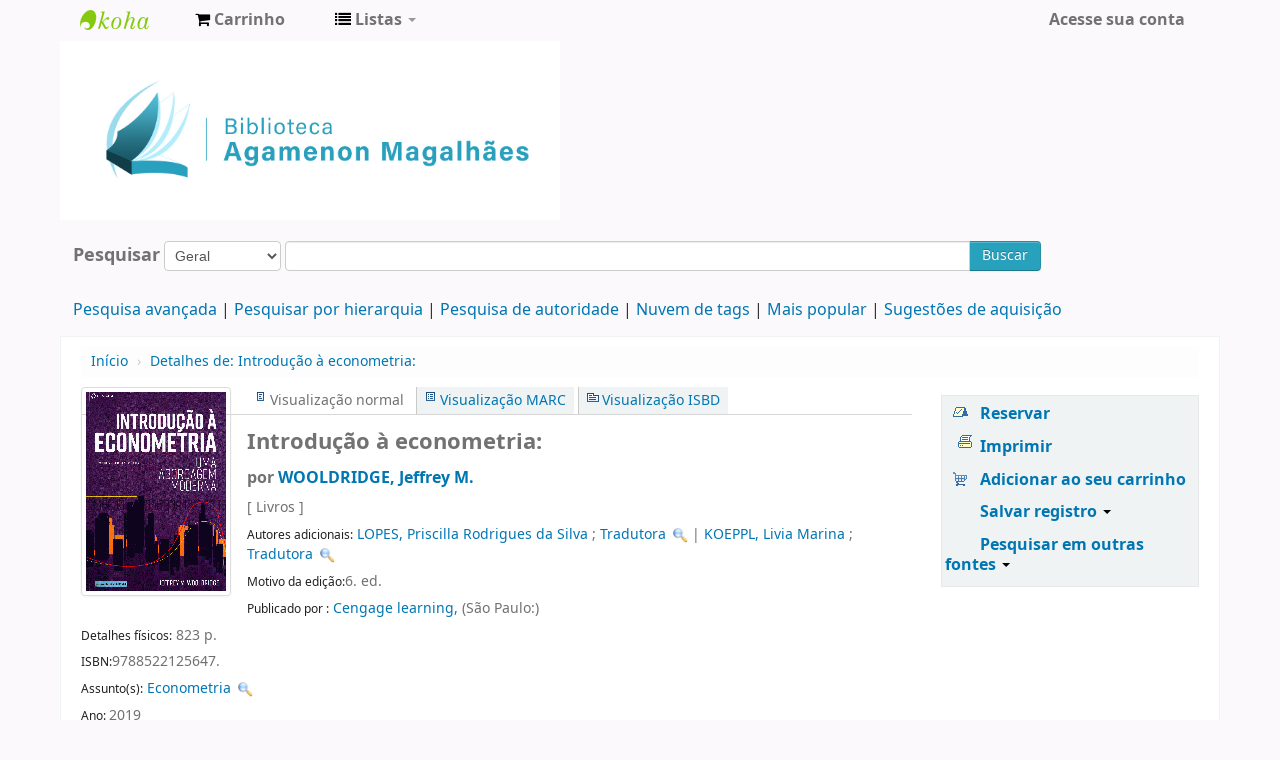

--- FILE ---
content_type: text/html; charset=UTF-8
request_url: https://biblioteca.cade.gov.br/cgi-bin/koha/opac-detail.pl?biblionumber=3309
body_size: 16527
content:











 







<!DOCTYPE html>
<!-- TEMPLATE FILE: opac-detail.tt -->




<html lang="pt-BR" class="no-js">
<head>

<title>Biblioteca Agamenon Magalhães Catálogo &rsaquo; Detalhes para: Introdução à econometria:</title>


<meta http-equiv="Content-Type" content="text/html; charset=utf-8" />
<meta name="generator" content="Koha 19.0504000" /> <!-- leave this for stats -->
<meta name="viewport" content="width=device-width, initial-scale=1" />
<link rel="shortcut icon" href="https://biblioteca.cade.gov.br/opac-tmpl/bootstrap/images/cade.jpg" type="image/x-icon" />

 <link rel="stylesheet" href="/opac-tmpl/bootstrap/lib/bootstrap/css/bootstrap.min_19.0504000.css" type="text/css">
 <link rel="stylesheet" href="/opac-tmpl/bootstrap/lib/jquery/jquery-ui_19.0504000.css" type="text/css">


 


 <link href="/opac-tmpl/bootstrap/css/opac_19.0504000.css" type="text/css" rel="stylesheet">



<link media="print" href="/opac-tmpl/bootstrap/css/print_19.0504000.css" type="text/css" rel="stylesheet">

 <style>.main {
}
.mastheadsearch {
    background: #f5f5f53b;
    margin: .5em 0;
    padding: .8em;
 border-radius: 7px;
}
.breadcrumb {
    background-color: #f5f5f53b;
}

<div id="opacnav"><table width="220" style="background-color:#F2F2F2"><!--Definir a altura da tabela sem que o conteúdo mude de posição-->
<tr>
<td><div style="">
	<br>
            <div>
<a href="http://biblioteca.enap.gov.br/" target="_blank" class="btn" type="button" style="width: 80%; color: #206785; font-size: 12px; font-weight: bold; font-style: normal;">Portal da Biblioteca</a>
         <br><br><br><br>
<a href="https://biblioteca.enap.gov.br/index.php/pagina-inicial/periodicos/" target="_blank" class="btn" type="button" style="width: 80%; color: #206785; font-size: 12px; font-weight: bold; font-style: normal;">Livros e Periódicos Eletrônicos</a>     
         <br><br><br><br>
<a href="http://biblioteca.enap.gov.br/index.php/fale-conosco/" target="_blank" class="btn" type="button" style="width: 80%; color: #206785; font-size: 12px; font-weight: bold; font-style: normal;">Fale conosco </a>
         <br><br><br><br>
	</div>	
.fonts-loaded body {
    font-family: acumin variable concept;
}
body{
font-family: acumin variable concept;
}
element.style {
    position: absolute;
    width: 100%;
    height: 100%;
    display: block;
 background-color: #f5f5f53b;
}
.carrouselFrame {
    background: #f5f5f53b;
    border-radius: 8px;
    margin: 1em 0;
    overflow: hidden;
    padding: 1em 0;
    position: relative;
}
.btn-primary .btn-primary:active, .btn-primary:focus, .btn-primary:hover, .btn-primary:visited {
    background-color: #28a1bc;
    background-image: linear-gradient(180deg,#0088cc,#0088cc);
    background-position: 0;
}
.btn-primary, .btn-primary:active, .btn-primary:focus, .btn-primary:hover, .btn-primary:visited {
    background-color: #28a1bc;
    background-image: linear-gradient(180deg,#28a1bc,#28a1bc);
    background-position: 0;
}</style>



 <link rel="unapi-server" type="application/xml" title="unAPI" href="https://biblioteca.cade.gov.br/cgi-bin/koha/unapi" />


<!-- Respond.js brings responsive layout behavior to IE < v.9 -->
<!--[if lt IE 9]>
 <script src="/opac-tmpl/bootstrap/lib/respond.min.js"></script>
<![endif]-->
<script>
    function _(s) { return s } // dummy function for gettext
</script>
<script src="/opac-tmpl/bootstrap/lib/modernizr.min_19.0504000.js"></script>
<link rel="stylesheet" href="/opac-tmpl/bootstrap/lib/font-awesome/css/font-awesome.min_19.0504000.css" type="text/css">






 <link href="/opac-tmpl/lib/emoji-picker/css/emoji_19.0504000.css" type="text/css" rel="stylesheet">
</head>




 


 




 

<body ID="opac-detail" class="branch-default scrollto" >






<div id="wrap">
 <div id="header-region" class="noprint">
 <div class="navbar navbar-inverse navbar-static-top">
 <div class="navbar-inner">
 <div class="container-fluid">
 <h1 id="logo">
 <a class="brand" href="/cgi-bin/koha/opac-main.pl">
  Biblioteca Agamenon Magalhães  </a>
 </h1>
 
 <div id="cartDetails" class="cart-message">Seu cesto está vazio.</div>
 
 <ul class="nav">
 
 <li>
 <a href="#" id="cartmenulink" role="button" title="Selecione itens em que você tem interesse">
 <i id="carticon" class="fa fa-shopping-cart fa-icon-white"></i> <span class="cartlabel">Carrinho</span> <span id="basketcount"></span>
 </a>
 </li>
 
 
 <li class="divider-vertical"></li>
 
 
 <li class="dropdown">
 <a class="dropdown-toggle" data-toggle="dropdown" href="#" id="listsmenu" role="button" title="Exibir listas"><i class="fa fa-list fa-icon-white"></i> <span class="listslabel">Listas</span> <b class="caret"></b></a>
 <ul aria-labelledby="listsmenu" role="menu" class="dropdown-menu">
 
 <li role="presentation"><a href="/cgi-bin/koha/opac-shelves.pl?op=list&amp;category=2" tabindex="-1" role="menuitem"><strong>Listas públicas</strong></a></li>
 
 
 <li role="presentation"><a href="/cgi-bin/koha/opac-shelves.pl?op=view&amp;shelfnumber=1&amp;sortfield=title" tabindex="-1" role="menuitem">Novas aquisições</a></li>
 
 
 
 <li role="presentation"><a href="/cgi-bin/koha/opac-shelves.pl?op=view&amp;shelfnumber=9&amp;sortfield=title" tabindex="-1" role="menuitem">Informática</a></li>
 
 
 
 <li role="presentation"><a href="/cgi-bin/koha/opac-shelves.pl?op=view&amp;shelfnumber=8&amp;sortfield=title" tabindex="-1" role="menuitem">Economia</a></li>
 
 
 
 <li role="presentation"><a href="/cgi-bin/koha/opac-shelves.pl?op=view&amp;shelfnumber=7&amp;sortfield=title" tabindex="-1" role="menuitem">Antitruste e Concorrência</a></li>
 
 
 
 
 <li role="presentation"><a href="/cgi-bin/koha/opac-shelves.pl?op=list&amp;category=2" tabindex="-1" role="menuitem" class="listmenulink">Visualizar Tudo</a></li>
 
 
 <li class="divider" role="presentation"></li>
 
 <li role="presentation"><a href="/cgi-bin/koha/opac-shelves.pl?op=list&amp;category=1" tabindex="-1" role="menuitem"><strong>Suas Listas</strong></a></li>
 
 
 <li role="presentation"><a href="/cgi-bin/koha/opac-user.pl" tabindex="-1" class="menu-inactive loginModal-trigger" role="menuitem">Faça o login para criar suas próprias listas</a></li>
 
 
 
 </ul> <!-- / .dropdown-menu -->
 </li> <!-- / .dropdown -->
 
 </ul> <!-- / .nav -->
 <div id="listsDetails"></div>
 
 <a id="user-menu-trigger" class="pull-right" href="#"><i class="fa fa-user fa-icon-white"></i> <span class="caret"></span></a>
 <div id="members">
 <ul class="nav pull-right">

 



 
 
 
 <li><a href="/cgi-bin/koha/opac-user.pl" class="login-link loginModal-trigger" role="button" data-toggle="modal">Acesse sua conta</a></li>
 
 
 
 
 
 
 
 
 </ul>
 </div> <!-- /members -->
 
 </div> <!-- /container-fluid -->
 </div> <!-- /navbar-inner -->
 </div> <!-- /navbar -->

 
 <div class="container-fluid">
 <div class="row-fluid">
 <div id="opacheader">
 <div class="bd-containereffect-3"> 
    <div class=" bd-boxcontrol-2596"> 
      <div class="bd-container-inner"> 
        <div class="bd-container-inner-wrapper">

<a class="bd-iconlink-1624 " href="" target="_parent"><span class=" bd-icon-1224"></span></a>

    
<html>
<body>
<img src="/opac-tmpl/bootstrap/images/logo_biblioteca.jpg" width="500" height="5" />

</body>
</html>



           
          <div class=" bd-boxcontrol-3" style="width: auto !important; padding-right: 10px;">
            <div class="bd-container-inner">
              <div class="bd-container-inner-wrapper">
       
                
                


              </div>
            </div>
          </div>
        </div>
      </div>
    </div>
  </div>


 </div>
 </div>
 </div>
 
 </div> <!-- / header-region -->

 <div class="container-fluid">
 <div class="row-fluid">
 <div id="opac-main-search">
 <div class="span12">
 
 
 
 <div class="mastheadsearch">
 
 
 <form name="searchform" method="get" action="/cgi-bin/koha/opac-search.pl" id="searchform" class="form-inline">
 <label for="masthead_search"> Pesquisar    </label>

 <select name="idx" id="masthead_search">
 
 <option value="">Geral</option>
 
 
 <option value="ti">Título</option>
 
 
 <option value="au">Autor</option>
 
 
 <option value="su">Assunto</option>
 
 
 <option value="nb">ISBN</option>
 
 
 <option value="ns">ISSN</option>
 
 
 <option value="se">Séries</option>
 
 
 
 <option value="callnum">Classificação</option>
 
 
 </select>

 
 <div class="input-append nolibrarypulldown">
 
 
 <input class="transl1" id="translControl1" name="q" title="Digite os termos de pesquisa" type="text" /><span id="translControl"></span>
 

 
 <button type="submit" id="searchsubmit" class="btn btn-primary">Buscar</button>
 </div>
 

 
 
 
 
 

 </form>
 
 </div> <!-- / .mastheadsearch -->
 

 <div class="row-fluid">
 <div id="moresearches">
 <ul>
 <li><a href="/cgi-bin/koha/opac-search.pl">Pesquisa avançada</a></li>
 
 <li><a href="/cgi-bin/koha/opac-browser.pl">Pesquisar por hierarquia</a></li>
 <li><a href="/cgi-bin/koha/opac-authorities-home.pl">Pesquisa de autoridade</a></li>
 
 <li><a href="/cgi-bin/koha/opac-tags.pl">Nuvem de tags</a></li>
 
 <li><a href="/cgi-bin/koha/opac-topissues.pl">Mais popular</a></li>
 
 
 <li><a href="/cgi-bin/koha/opac-suggestions.pl">Sugestões de aquisição</a></li>
 
 
 
 </ul>
 </div> <!-- /#moresearches -->
 </div> <!-- /.row-fluid -->

 
 </div> <!-- /.span10 -->
 </div> <!-- /.opac-main-search -->
 </div> <!-- / .row-fluid -->
 </div> <!-- /.container-fluid -->

 <!-- Login form hidden by default, used for modal window -->
 <div id="loginModal" class="modal hide" tabindex="-1" role="dialog" aria-labelledby="modalLoginLabel" aria-hidden="true">
 <div class="modal-header">
 <button type="button" class="closebtn" data-dismiss="modal" aria-hidden="true">×</button>
 <h3 id="modalLoginLabel">Acesse sua conta</h3>
 </div>
 <form action="/cgi-bin/koha/opac-user.pl" method="post" name="auth" id="modalAuth">
 <input type="hidden" name="has-search-query" id="has-search-query" value="" />
 <div class="modal-body">
 
 <input type="hidden" name="koha_login_context" value="opac" />
 <fieldset class="brief">
 <label for="muserid">Login:</label><input type="text" id="muserid" name="userid" />
 <label for="mpassword">Senha:</label><input type="password" id="mpassword" name="password" />
 
 <div id="nologininstructions-modal" class="nologininstructions">
 Para realizar reservas, informe login e senha.
 </div>
 
 
 <div id="forgotpassword-modal" class="forgotpassword">
 <a href="/cgi-bin/koha/opac-password-recovery.pl">Esqueceu sua senha?</a>
 </div>
 
 
 </fieldset>
 </div>
 <div class="modal-footer">
 <input class="btn btn-primary" type="submit" value="Login" />
 </div>
 </form> <!-- /#auth -->
 </div> <!-- /#modalAuth -->


<div class="main">
 <ul class="breadcrumb">
 <li><a href="/cgi-bin/koha/opac-main.pl">Início</a> <span class="divider">&rsaquo;</span></li>
 <li><a href="#"><span>Detalhes de: </span>Introdução à econometria:</a></li>
 </ul>

 <div class="container-fluid">
 <div class="row-fluid">
 <div class="span9">
 <div id="catalogue_detail_biblio" class="maincontent">

 <div id="bookcover">
 
 <div title="3309" class="3309" id="local-thumbnail-preview"></div>
 

 

 

 

 
 
 
 
 
 </div><!-- / #bookcover -->

 <abbr class="unapi-id" title="koha:biblionumber:3309"><!-- unAPI --></abbr>
 
 <span class="Z3988" title="ctx_ver=Z39.88-2004&amp;amp;rft_val_fmt=info%3Aofi%2Ffmt%3Akev%3Amtx%3Abook&amp;amp;rft.genre=book&amp;amp;rft.btitle=Introdu%C3%A7%C3%A3o%20%C3%A0%20econometria%3Auma%20abordagem%20moderna%2F&amp;amp;rft.isbn=9788522125647&amp;amp;rft.au=WOOLDRIDGE%2C%20Jeffrey%20M.&amp;amp;rft.au=LOPES%2C%20Priscilla%20Rodrigues%20da%20Silva&amp;amp;rft.pub=Cengage%20learning%2C&amp;amp;rft.date=2019."></span>
 

 <div id="views">
 <span class="view current-view"><span id="Normalview">Visualização normal</span></span>
 <span class="view"><a id="MARCview" href="/cgi-bin/koha/opac-MARCdetail.pl?biblionumber=3309">Visualização MARC</a></span>
 <span class="view"><a id="ISBDview" href="/cgi-bin/koha/opac-ISBDdetail.pl?biblionumber=3309">Visualização ISBD</a></span>
 </div>
 
 <h1 class="title">Introdução à econometria:</h1>
 <h5 class="author">por <a href="/cgi-bin/koha/opac-search.pl?q=au:WOOLDRIDGE,%20Jeffrey%20M.">WOOLDRIDGE, Jeffrey M.</a></h5>

 <span class="results_summary">
 [
 
 Livros
 
 ] 
 
 </span>

 
 <div class="results_summary">
 <span class="label">Autores adicionais:</span>
 

 
 
 
 
 
 <a title="‡a LOPES, Priscilla Rodrigues da Silva"
                                            class="showauthors" href="/cgi-bin/koha/opac-search.pl?q=an:2189">LOPES, Priscilla Rodrigues da Silva</a>
 
 
 ;
 
 <a title="‡e Tradutora"
                                            class="showauthors" href="/cgi-bin/koha/opac-search.pl?q=an:2189">Tradutora</a>
 
 
 
 <a class='authlink' href="/cgi-bin/koha/opac-authoritiesdetail.pl?authid=2189"><img style="vertical-align:middle" height="15" width="15" src="/opac-tmpl/bootstrap/images/filefind.png"></a>
 
 
 |
 
 
 
 
 
 <a title="‡a KOEPPL, Livia Marina"
                                            class="showauthors" href="/cgi-bin/koha/opac-search.pl?q=an:2190">KOEPPL, Livia Marina</a>
 
 
 ;
 
 <a title="‡e Tradutora"
                                            class="showauthors" href="/cgi-bin/koha/opac-search.pl?q=an:2190">Tradutora</a>
 
 
 
 <a class='authlink' href="/cgi-bin/koha/opac-authoritiesdetail.pl?authid=2190"><img style="vertical-align:middle" height="15" width="15" src="/opac-tmpl/bootstrap/images/filefind.png"></a>
 
 
 
 
 </div>
 

 

 
 <span class="results_summary edition"><span class="label">Motivo da edição:</span>6. ed.</span>
 
 
 <span class="results_summary publisher"><span class="label">Publicado por :</span>
 <a href="/cgi-bin/koha/opac-search.pl?q=pb:Cengage%20learning, ">
 Cengage learning,
 </a> (São Paulo:) 
 </span>
 

 
 <span class="results_summary physical"><span class="label">Detalhes físicos:</span> 823 p.  </span>
 

 
 <span class="results_summary isbn"><span class="label">ISBN:</span>9788522125647.</span>
 

 

 

 

 
 <div class="results_summary subject">
 <span class="label">Assunto(s):</span>

 

 
 
 
 
 
 <a title="$a Econometria" href="/cgi-bin/koha/opac-search.pl?q=an:2195">Econometria</a>
 
 
 
 <a class="authlink" href="/cgi-bin/koha/opac-authoritiesdetail.pl?authid=2195"><img style="vertical-align:middle" height="15" width="15" src="/opac-tmpl/bootstrap/images/filefind.png" /></a>
 
 
 
 </div>
 

 
 <span class="results_summary year"><span class="label">Ano: </span>2019</span>
 

 
 
 <span class="results_summary itemtype"><span class="label">Tipo de Material: </span>
 
 Livros
 
 </span>
 

 
 

 <!-- This puts the LTFL reviews in, and if TabbedView is not set, puts the remaining content above the Tabs instead of in them -->
 

 <!--This grabs all of the lists a bib record appears in -->
 

 
 <div class="results_summary tags">
 
 <span class="label">Tags desta biblioteca:</span> <span class="notags">Sem tags desta biblioteca para este título.</span>
 
 
 
 <span id="login4tags">
 
 <a class="loginModal-trigger" data-toggle="modal" role="button" href="/cgi-bin/koha/opac-user.pl">Faça o login para adicionar tags.</a>
 
 </span>
 
 
 </div>
 

 

 

 

 

 

 </div> <!-- / #catalogue_detail_biblio -->

 <div id="bibliodescriptions" class="toptabs">
 <ul>
 
 <li id="tab_holdings" class="ui-tabs-active">
 
 
 <a href="#holdings"><span>Exemplares</span>  ( 2 )</a>
 </li>
 
 
 <li id="tab_descriptions"> <a href="#descriptions">Notas de título</a></li>
 
 
 

 

 

 
 <li id="tab_comments"><a href="#comments">Comentários ( 0 ) </a></li>
 

 

 

 

 
 <li id="tab_images"><a href="#images">Imagens</a></li>
 

 

 
 </ul>

 


 <div id="holdings">
 
 
 <table class="table table-bordered table-striped" id="holdingst">
 <thead>
 <tr>
 
 
 <th id="item_current_location" data-colname="item_current_location" class="item_location">Localização atual</th>
 
 
 
 <th id="item_callnumber" data-colname="item_callnumber" class="call_no">Classificação</th>
 
 
 
 <th id="item_copy" data-colname="item_copy" class="copynumber">Exemplar</th>
 <th id="item_status" data-colname="item_status" class="status">Situação</th>
 
 <th id="item_notes" data-colname="item_notes" class="notes">Notas</th>
 <th id="item_datedue" data-colname="item_datedue" class="date_due">Previsão de devolução</th>
 <th id="item_barcode" data-colname="item_barcode" class="barcode">Código de barras</th>
 
 <th id="item_holds" data-colname="item_holds">Reservas do item</th>
 
 
 </tr>
 </thead>
 <tbody>
 
 
 <tr vocab="http://schema.org/" typeof="Offer">
 
 
 
 <td class="location" property="seller">
 <link property="itemOffered" href="#record" />
 <link property="businessFunction" href="http://purl.org/goodrelations/v1#LeaseOut">
 <span class="" title="">
 
 <span>Biblioteca Agamenon Magalhães</span>
 
 </span>
 <div class="branch-info-tooltip"></div>

 
 <span class="shelvingloc"></span>
 

 </td>
 

 

 

 

 <td class="call_no" property="sku">
 
 330.015195 W913i
 
 
 (<a href="/cgi-bin/koha/opac-detail.pl?biblionumber=3309&amp;shelfbrowse_itemnumber=2303#holdings">Percorrer estante</a>)
 
 
 
 </td>
 
 
 <td class="copynumber">1</td>
 <td class="status">
 <link property="availability" href="http://schema.org/InStock" />








 
 



















 
 <span class="item-status available">Disponível </span>

</td>
 <td class="notes" property="description"> </td>
 <td class="date_due"><span title=""></span></td>
 <td class="barcode" property="serialNumber">2021-0203</td>
 
 <td class="holds_count">
   
 
 </td>
 
 
 </tr>
 
 
 <tr vocab="http://schema.org/" typeof="Offer">
 
 
 
 <td class="location" property="seller">
 <link property="itemOffered" href="#record" />
 <link property="businessFunction" href="http://purl.org/goodrelations/v1#LeaseOut">
 <span class="" title="">
 
 <span>Biblioteca Agamenon Magalhães</span>
 
 </span>
 <div class="branch-info-tooltip"></div>

 
 <span class="shelvingloc"></span>
 

 </td>
 

 

 

 

 <td class="call_no" property="sku">
 
 330.015195 W913i
 
 
 (<a href="/cgi-bin/koha/opac-detail.pl?biblionumber=3309&amp;shelfbrowse_itemnumber=2304#holdings">Percorrer estante</a>)
 
 
 
 </td>
 
 
 <td class="copynumber">2</td>
 <td class="status">
 <link property="availability" href="http://schema.org/InStock" />








 
 



















 
 <span class="item-status available">Disponível </span>

</td>
 <td class="notes" property="description"> </td>
 <td class="date_due"><span title=""></span></td>
 <td class="barcode" property="serialNumber">2021-0204</td>
 
 <td class="holds_count">
   
 
 </td>
 
 
 </tr>
 
 </tbody>
 </table>

 
 
 <div id="bib_holds">
 
 <span>Total de reservas: 0</span>
 
 
 </div>
 
 
 

 
 

 <br style="clear:both;" />
 </div> <!-- / #holdings -->

 

 
 <div id="descriptions">
 <div class="content_set">

 

 
 <div id="marcnotes">
 
 <p>
 
 Tradução de Introductory econometrics: a modern approach.
 
 </p>
 
 <p>
 
 CAPÍTULO 1 A natureza da econometria e dos dados econômicos <br />
<br />
1.1 O que é econometria	<br />
1.2 Passos na análise econômica empírica<br />
1.3 A estrutura dos dados econômicos <br />
1-3a Dados de corte transversal (cross-section) <br />
1-3b Dados de séries temporais <br />
1-3c Cortes transversais agrupados <br />
1-3d Dados em painel ou dados longitudinais <br />
1-3e Um comentário sobre estruturas de dados <br />
1.4 A causalidade e a noção de ceteris paribus na análise econométrica<br />
Resumo<br />
Termos-chave <br />
Problemas<br />
Exercícios em computador<br />
<br />
PARTE 1<br />
<br />
Análise de regressão com dados de corte	<br />
Transversal<br />
<br />
CAPÍTULO 2	Modelo de regressão simples<br />
<br />
2.1 Definição do modelo de regressão simples<br />
2.2 Derivação das estimativas de mínimos quadrados ordinários<br />
2-2a Uma nota sobre terminologia<br />
2.3 Características de MQO em determinada Amostram de dados<br />
2-3a Valores estimados e resíduos <br />
2-3b Propriedades algébricas das estatísticas de MQO<br />
2-3c Qualidade de ajuste <br />
2.4 Unidades de medida e forma funcional<br />
2-4a Os efeitos de mudanças das unidades de medida sobre as estatísticas de MQO <br />
2-4b Incorporação de não linearidades na regressão simples <br />
2-4c O significado da regressão linear.. <br />
2.5 Valores esperados e variâncias dos estimadores de MQO <br />
2-5a Inexistência de viés em MQO<br />
2-5b Variâncias dos estimadores de MQO <br />
2-5c Estimação da variância do erro<br />
2.6 Regressão através da origem e regressão em uma constante<br />
Resumo<br />
Termos-chave <br />
Problemas<br />
Exercícios em computador<br />
Apêndice2A<br />
<br />
CAPÍTULO 3 Análise de regressão múltipla: estimação<br />
<br />
3.1 Motivações para a regressão múltipla<br />
3-1a Modelo com duas variáveis independentes<br />
3-1b Modelo com k variáveis independentes<br />
3.2 Mecânica e interpretação dos mínimos quadrados ordinários<br />
3-2a Obtenção das estimativas de MQO<br />
3-2b Interpretação da equação de regressão de MQO <br />
3-2c Sobre o significado de manter outros fatores fixos na regressão múltipla <br />
3-2d Variação de mais de uma variável independente simultaneamente <br />
3-2e Valores ajustados e resíduos de MQO<br />
3-2f Interpretação de parcialidade da regressão múltipla <br />
3-2g Comparação das estimativas das regressões simples e múltipla <br />
3-2h Qualidade de ajuste<br />
3-2I Regressão através da origem<br />
3.3 O valor esperado dos estimadores de MQO	<br />
3-3a Inclusão de variáveis irrelevantes em um modelo de regressas<br />
3-3b Viés de variável omitida: o caso simples<br />
3-3c Viés de variável omitida: Casos mais gerais<br />
3.4 A variância dos estimadores de MQO<br />
3-4a Os componentes das variâncias de MQO: multicolinearidade <br />
3-4b Variâncias em modelos mal-especificados	<br />
3-4c Estimação de o2: os erros padrão ás estimadores de MQO <br />
3.5 Eficiência de MOO: o teorema de Gauss-Markoy<br />
3.6 Alguns comentários sobre a linguagem da análise de regressão múltipla <br />
Resumo<br />
Termos-chave <br />
Problemas<br />
Exercícios em computador<br />
Apêndice 3A <br />
<br />
CAPÍTULO 4 Análise de regressão múltipla: Inferência<br />
	<br />
4.1 Distribuições amostrais dos estimadores de MQO<br />
4.2 Testes de hipóteses sobre um único parâmetro populacional: o teste t<br />
4-2a Teste contra hipóteses alternativas Unilaterais<br />
4-2b Teste contra hipóteses alternativas bilaterais.<br />
4-2c Testes de outras hipóteses sobre Mj <br />
4-2d Cálculos dos p-valores dos restes <br />
4-2e Lembrete sobre a linguagem da teste de hipóteses clássico <br />
4-2f Significância econômica ou prática versus significância estatística <br />
4.3 Intervalos de confiança<br />
4.4 Testes de hipóteses sobre uma combinação linear dos parâmetros<br />
4-5 Testes de restrições lineares múltiplas: O teste F <br />
4-5a Teste de restrições de exclusão<br />
4-5b Relação entre as estatísticas F e 1 <br />
4-5c A forma R.quadrado da estatística F<br />
4-5d Cálculo dos p-valores para testes E<br />
4-5e A estatística F para a significância geral de uma regressão <br />
4-5f Teste de restrições lineares gerais<br />
4.6 Descrição dos resultados da regressão<br />
Resumo<br />
Termos-chave <br />
Problemas<br />
Exercícios em computador<br />
<br />
CAPÍTULO 5 Análise de regressão múltipla: MQO assimptótico <br />
<br />
51 Consistência<br />
5-1a A derivação da inconsistência tio método estirador MQO<br />
5.2 Normalidade assimptótica e inferência em Amostras grandes<br />
5-2a Outros testes de amostras grandes: estatística multiplicador de Lagrange <br />
5.3 Eficiência assimptótica de MOO<br />
Resumo<br />
Termos-chave <br />
Problema<br />
Exercícios em computador <br />
Apêndice 5A <br />
<br />
CAPÍTULO 6 Análise de regressão múltipla: problemas adicionais <br />
<br />
6.1 Efeitos da dimensão dos dados nas Estatísticas MQO <br />
6-1a Os coeficientes beta<br />
6.2 Um pouco mais sobre a forma funcional <br />
6-2a Um pouca mais sobre o uso de formas funcionais Iogarítmicas <br />
6-2b Modelos com funções quadrática<br />
6-2c Modelos com termos  de interação <br />
6-2d Calculando efeitos parciais médios<br />
6.3 Um pouco mais sobre a qualidade de ajuste e a seleção de regressores <br />
6-3a O R.quadrado ajustado <br />
6-3b O uso do R-quadrado ajustado para a escolha entre modelos não aninhados <br />
6-3c O controle de muitos fatores na análise de Regressão<br />
6-3d A adição de regressores para reduzir a Variância do erro <br />
6.4 Previsão e análise de resíduos	<br />
6.4a Intervalos de confiança de previsões<br />
6-4b Análise de resíduos <br />
6-4c Previsão de s quando Iog(y) é a variável Dependente<br />
6-4d Previsão de y quando log(y) é a variável Dependente<br />
Resumo<br />
Termos-chave <br />
Problemas<br />
Exercícios em computador<br />
Apêndice 6A<br />
<br />
CAPÍTULO 7 Análise de regressão múltipla com informações qualitativas: variáveis binárias (ou dummy) <br />
<br />
7.1 A descrição das informações qualitativas<br />
7.2 Uma única variável dummy independente <br />
7-2a A interpretação dos coeficiencias de variáveis dummy explicativas quando é variável  dependente é expressa como log(y)<br />
7.3 O uso de variáveis dummy para categorias múltiplas.<br />
7-3a Incorporação de informações ordinais com o uso de variáveis dummy <br />
7.4 Interações com variáveis dummy<br />
7-4a Interações entre variáveis dummy<br />
7-4b Considerando inclinações diferentes<br />
7-4c Verificação de diferenças nas funções de regressão entre grupos<br />
7.5 Uma variável dependente binária: o modelo de probabilidade linear<br />
7.6 Um pouco mais sobre análise e avaliação de políticas e programas governamentais<br />
7.7 Interpretando resultados de regressão com variáveis dependentes discretas <br />
Resumo<br />
Termos-Chave <br />
Problemas<br />
Exercícios em computado<br />
<br />
CAPÍTULO 8	Heteroscedasticidade <br />
<br />
8.1 Consequências da heteroscedasticidade  Para o método MQO<br />
8.2 Inferência robusta em relação à heteroscedasticídade após a estimação MQO<br />
8-2a Calculando testes LM robustos em relação à heteroscedasticidade <br />
8.3 O teste para heteroscedasticidade. <br />
8-3a O teste de White para a	 heteroscedasticidade <br />
8.4 Estimação de mínimos quadrados Ponderados<br />
8-4a A heteroscedasticidade é percebida como uma constante multiplicativa<br />
8-4b A necessidade de estimar a função de heteroscedasticidade: o MQG factível<br />
8-4c E se a função de heteroscedasiticidade presumida estiver errada? <br />
8-4d Previsão e intervalos de previsão com Heteroscedasticidade<br />
8.5 O modelo de probabilidade linear revisitado 	<br />
Resumo<br />
Termos-chave<br />
Problemas<br />
Exercícios em computador<br />
<br />
CAPÍTULO 9	Problemas adicionais de especificação e de dados<br />
<br />
9.1 Má-especificação da forma funcional<br />
9-1a O teste RESET como um teste geral da	 má-especificação da forma funcional<br />
9-1b Testes contra alternativas não aninhadas<br />
9.2 Utilizando variáveis proxy para variáveis explicativas não observadas<br />
9-2a O uso de variáveis dependentes defasadas como variáveis prox.. <br />
9-2b Uma inclinação diferente na regressão múltipla.<br />
9.3 Modelos com inclinações aleatórias<br />
9.4 Propriedades do método MOO quando há erros de medida<br />
9-4a Erro de medida na variável dependente<br />
9-4b Erro de medida em uma variável explicativa<br />
9.5 Ausência de dados, amostras não aleatórias e observações extremas<br />
9-5a Ausência de dados <br />
9-5b Amostras não aleatórias<br />
9-5c Observações extremas (outlies) e influentes<br />
9.6 Estimação dos mínimos desvios absolutos Resumo<br />
Termos-chave <br />
Problemas<br />
Exercícios em computador<br />
<br />
PARTE 2<br />
<br />
Análise de regressão com dados de séries temporais<br />
<br />
CAPÍTULO 10 Análise de regressão básica com dados de séries temporais<br />
<br />
10.1 A natureza dos dados das séries temporais<br />
10.2 Exemplos de modelos de regressão de séries temporais	<br />
10-2a Modelos estáticos <br />
10-2b Modelos de defasagem distribuída finita<br />
10-2C Convenção sobre o índice temporal <br />
10.3 Propriedades de amostra finita do MQO sob as hipóteses clássicas<br />
10-3a Inexistência de viés do MQO <br />
10-3b de variâncias dos estimadores MQO e o Teorema de Gauss-Marko<br />
10-3C inferência sob as hipóteses do modelo Linear clássico<br />
10.4 Forma funcional, variáveis dummy e números-índices<br />
10.5 Tendência e sazonalidade <br />
10-5a caracterização de séries temporais com tendência <br />
10-5b Usando variáveis de tendência na análise de regressão<br />
10-5c Interpretação sobre a retirada do tendência de regressões vou a inclusão de uma tendência temporal	<br />
10-5d Cálculo do R-Quadrado quando a variável dependente apresenta tendência<br />
10-5e Sazonalidade <br />
Resumo<br />
Termos-chave <br />
Problemas<br />
Exercícios em computador<br />
<br />
CAPÍTULO 11	Questões adicionais quanto ao uso do MQO com dados de séries temporais<br />
<br />
11.1 Séries temporais estacionárias e fracamente dependentes<br />
11-1a Séries temporais estacionárias e não estacionárias <br />
11-1b Séries temporais fracamente dependentes<br />
11.2 Propriedades assimptóticas do MQO <br />
11.3 O uso de séries temporais altamente persistentes na análise de regressão<br />
11-3a Séries temporais altamente persistentes <br />
11-3b Transformações de séries temporais altamente persistentes<br />
11-3c A decisão sobre uma série temporal Ser I (i) <br />
11.4 Modelos dinamicamente completos e a ausência de correlação serial <br />
11.5 A hipótese de homoscedasticidade para modelos de séries temporais <br />
Resumo<br />
Termos-chave <br />
Problemas<br />
Exercícios em computador<br />
<br />
CAPÍTULO 12 Correlação serial e heteroscedasticidade em regressões de séries temporais<br />
<br />
12.1 As propriedades do MQO com erros serialmente correlacionados<br />
12-1a Inexistência de viés e consistência<br />
12-1b Eficiência e inferência<br />
12-1c A qualidade de ajuste<br />
12-1d A correlação serial na presença da variável dependente defasada <br />
12.2 O teste da correlação serial<br />
12-2a O teste t de  correlação serial AR (1) com regressores estritamente exógenos<br />
12-2b O teste de Durbin- Watson sob as hipóteses clássicas<br />
12-2c O teste da AR (1) em correlação seria sem regressores estritamente exógenos<br />
12-2d O teste da correlação serial de ordem mais elevada <br />
12.3 A correção da correlação serial com regressores estritamente exógenos<br />
1 2-3a A obtenção do melhor estimador linear não visado  no modelo AR (1)<br />
12-3b A estimação MQG factível com erros AR(1)	<br />
12-3c Comparação entre MQO e MQGF<br />
12-3d A correção da correlação serial pala ordens mais elevadas <br />
12.4 Diferenciação e correlação serial <br />
12.5 Inferência robusta em relação à correlação serial após o MQO<br />
12.6 Heteroscedasticidade em regressões de séries temporais <br />
12-6a Estatísticas robustas em relação á heteroscedasticidade<br />
12-6b O teste da heteroscedasticidade <br />
12-6C A heteroscedaslicidade condicional autoregreesiva<br />
12-6d Hereroscedasticidade e correlação serial em modelos de regressão<br />
<br />
Resumo<br />
Termos-chave <br />
Problemas<br />
Exercícios em computador <br />
<br />
PARTE 3<br />
Tópicos avançados <br />
<br />
CAPÍTULO 13 Agrupamento de cortes transversais ao longo do tempo: métodos simples de dados em painel<br />
<br />
13.1 Agrupamento independente de cortes transversais ao longo do tempo<br />
13-1aTeste de clow de mudança estrutural ao longo do tempo <br />
13.2 Análise de decisão de políticas com agrupamentos de cortes transversais<br />
13.3 Análise de dados em painel de dois Períodos<br />
13-3a Organização dos dados em painel <br />
13.4 Análise de decisões de políticas com dados em painel de dois períodos <br />
13.5 A diferenciação com mais de dois períodos de tempo	<br />
13-5a Armadilhas potenciais na primeira diferença de dados em painel <br />
Resumo<br />
Termos-chave <br />
Problemas<br />
Exercícios em computador<br />
Apêndice 13A<br />
<br />
CAPÍTULO 14 Métodos avançados de dados em Painel<br />
14.1 Estimação de efeitos fixos<br />
14.1a Regressão das variáveis Dummy<br />
14.1b Efeito fixo ou primeira diferença?<br />
14.1c Efeitos fixos com painéis não equilibrados<br />
14.2 Modelos de efeitos aleatórios<br />
14.2a Efeitos aleatórios ou efeitos ajustados<br />
14.3 Abordagem de efeitos aleatórios correlacionados	<br />
14.3a Painéis<br />
14.4 Aplicação de métodos de dados em painel a outras estruturas de dados<br />
Resumo<br />
Termos-chave <br />
Problemas<br />
Exercícios em computador<br />
Apêndice 14A<br />
<br />
CAPÍTULO 15 Estimação de variáveis instrumentais e mínimos quadrados em dois estágios	<br />
<br />
15.1 Motivação: variáveis omitidas em um modelo de regressão simples<br />
15.1a Infêrencia estatística com o estivador VI<br />
15.1b Propriedades da VI com variável instrumental fraca<br />
15.1c Calculo da R-quadrado após a estimação de VI <br />
15.2 Estimação de VI do modelo de regressão Múltipla<br />
15.3 Mínimos quadrados em dois estágios<br />
15.3a Uma Única variável explicativa endógena <br />
1 5.3b Multicolinearidade e MQ2E<br />
15.3c Detecção de instrumentos fracos <br />
15.3d Variáveis explicativas endógenas Múltiplas<br />
15.3e Teste de hipóteses múltiplas após a estimação por MQ2E <br />
15.4 Soluções de VI para problemas de erros nas variáveis<br />
15.5 Teste de endogeneidade e teste de restrições	sobre identificadoras	<br />
15.5a Teste de endogeneidade <br />
15.5b Teste de restrições sobre identificadoras <br />
15.6 O MQ2E com heteroscedasticidade <br />
15.7 A aplicação do M02E a equações de séries Temporais<br />
15.8 A aplicação do M02E em cortes transversais	agrupados e em dados em painel<br />
Resumo<br />
Termos-chave <br />
Problemas<br />
Exercícios em computador <br />
Apêndice 15A	<br />
<br />
CAPÍTULO 16 Modelos de equações Simultâneas<br />
<br />
16.1 A natureza dos modelos de equações simultâneas	<br />
16.2 Viés de simultaneidade no MOO <br />
16.3 A identificação e a estimação de uma equação estrutural<br />
16.3a Identificação em um Ostento de duas Equações<br />
16.3b Estimação por MQ2E<br />
16.4 Sistemas com mais de duas equações <br />
16.4a Identificação em sistemas com três ou Mais equações<br />
16.4b Estimação <br />
16.5 Modelos de equações simultâneas com séries temporais<br />
16.6 Modelos de equações simultâneas com dados em painel<br />
Resumo<br />
Termos-chave <br />
Problemas<br />
Exercícios em computador<br />
<br />
CAPÍTULO 17 Modelos com variáveis dependentes limitadas e correções da seleção amostral<br />
<br />
17.1 Modelos logit e probit de resposta binária 	<br />
17.1a A especificação de modelos logit e probit<br />
17.1b Estimação de máxima verossimilhança de modelos Iogit e probit<br />
17.1c Testes de hipóteses múltiplas <br />
17.1d A interpretação das estimativas logil e probit <br />
17.2 O modelo tobit para resposta de solução de Canto<br />
17,2a Interpretação das estimativas Tobit<br />
17.2b Problemas de especificação nos modelos Tubo<br />
17.3 O modelo de regressão de Poisson<br />
17.4 Modelos de regressão censurada e truncada	<br />
17.4a Modelos de regressão censurada<br />
17.4 Modelos de regressão truncada <br />
17.5 Correções da seleção amostral<br />
17.5a Quando o MQO é consistente na amostra selecionada?	<br />
17.5b Truncamento ocasional <br />
Resumo<br />
Termos-chave	<br />
Problemas<br />
Exercícios em computador<br />
Apêndice 17A<br />
Apêndice 17B<br />
<br />
CAPÍTULO 18 Tópicos avançados sobre séries temporais<br />
<br />
18.1 Modelos de defasagem distribuída infinita	<br />
18.1a Defasagem distribuída geométrica (ou de Kovck) <br />
18.1b Modelos de defasagem distribuída Racional<br />
18.2 Teste de raízes unitárias<br />
18.3 Regressão espúria<br />
18.4 Cointegração e modelos de correção De erro<br />
18.4a Cointegração <br />
18.4b Modelos de correção de erro <br />
18.5 Previsão<br />
18.5a Tipos de modelos de regressão utilizados para previsão<br />
18.5b Previsão um passo à frente <br />
18.5c Comparação de previsões um passo a frente<br />
18.5d Previsões múltiplos passos à frente<br />
18.5e Previsão de processos com tendência, sazonais e integrados	<br />
Resumo<br />
Termos-chave <br />
Problemas<br />
Exercícios em computador<br />
<br />
CAPÍTULO 19 Executar um projeto na prática<br />
<br />
19.1 Formulação de uma pergunta<br />
19.2 Análise da literatura<br />
19.3 Compilação dos dados<br />
19.3a Decisão sobre o conjunto de dados apropriado<br />
19.3b Entrada e armazenamento de seus dados <br />
19.3c Inspeção, limpeza e resumo de seus dados<br />
19.4 Análise econométrica<br />
19.5 Redação de um ensaio empírico<br />
19.5a Introdução<br />
19.5b Estrutura conceitual (ou teórica )<br />
19.5c Modelos econométricos e métodos de Estimação<br />
19.5d Dados <br />
19.5e Resultados<br />
19.5f Conclusões <br />
19.5g Sugestões de estilo <br />
Resumo<br />
Termos-chave <br />
Amostra de projetos empíricos <br />
Lista de periódicos<br />
Fontes de dados <br />
Referências bibliográficas<br />
Glossário<br />
Índice remissivo<br />
<br />

 
 </p>
 
 </div>
 

 </div>
 </div> <!-- / #descriptions -->
 

 

 

 

 

 
 <div id="comments">
 <div id="newcomment"></div>
 
 <p>Não há comentários para este material.</p>
 

 
 <div id="addcomment"><a href="/cgi-bin/koha/opac-user.pl">Acesse sua conta</a> para postar um comentário.</div>
 
 </div> <!-- / #comments -->
 

 

 

 
 <div id="images">
 <p>Clique em uma imagem para visualizá-la no visualizador de imagem</p>
 
 
 <a class="localimage" href="/cgi-bin/koha/opac-imageviewer.pl?biblionumber=3309&amp;imagenumber=10190"><img alt="" src="/cgi-bin/koha/opac-image.pl?thumbnail=1&amp;imagenumber=10190" /></a>
 
 
 
 <a class="localimage" href="/cgi-bin/koha/opac-imageviewer.pl?biblionumber=3309&amp;imagenumber=10197"><img alt="" src="/cgi-bin/koha/opac-image.pl?thumbnail=1&amp;imagenumber=10197" /></a>
 
 
 
 <a class="localimage" href="/cgi-bin/koha/opac-imageviewer.pl?biblionumber=3309&amp;imagenumber=10198"><img alt="" src="/cgi-bin/koha/opac-image.pl?thumbnail=1&amp;imagenumber=10198" /></a>
 
 
 
 <a class="localimage" href="/cgi-bin/koha/opac-imageviewer.pl?biblionumber=3309&amp;imagenumber=10199"><img alt="" src="/cgi-bin/koha/opac-image.pl?thumbnail=1&amp;imagenumber=10199" /></a>
 
 
 
 <a class="localimage" href="/cgi-bin/koha/opac-imageviewer.pl?biblionumber=3309&amp;imagenumber=10200"><img alt="" src="/cgi-bin/koha/opac-image.pl?thumbnail=1&amp;imagenumber=10200" /></a>
 
 
 
 <a class="localimage" href="/cgi-bin/koha/opac-imageviewer.pl?biblionumber=3309&amp;imagenumber=10201"><img alt="" src="/cgi-bin/koha/opac-image.pl?thumbnail=1&amp;imagenumber=10201" /></a>
 
 
 
 <a class="localimage" href="/cgi-bin/koha/opac-imageviewer.pl?biblionumber=3309&amp;imagenumber=10205"><img alt="" src="/cgi-bin/koha/opac-image.pl?thumbnail=1&amp;imagenumber=10205" /></a>
 
 
 
 <a class="localimage" href="/cgi-bin/koha/opac-imageviewer.pl?biblionumber=3309&amp;imagenumber=10206"><img alt="" src="/cgi-bin/koha/opac-image.pl?thumbnail=1&amp;imagenumber=10206" /></a>
 
 
 </div><!-- / #images -->
 

 
 </div> <!-- / #bibliodescriptions -->

 

 

 
 



 </div> <!-- /.span9 -->

 <div class="span3">
 <div id="ulactioncontainer">

 

 

<ul id="action">
 
 
 
 
 <li><a class="reserve" href="/cgi-bin/koha/opac-reserve.pl?biblionumber=3309">Reservar</a></li>
 
 
 
 

 <li><a class="print-large" href="#">Imprimir</a></li>

 
 
 

 
 
 

 
 
 <li><a data-biblionumber="3309" class="addtocart cart3309 addrecord" href="#">Adicionar ao seu carrinho</a> <a style="display:none;" data-biblionumber="3309" class="cartRemove cartR3309" href="#">(remover)</a></li>
 
 

 

 
 
 <li>
 <div id="export">
 <div class="dropdown">
 <a id="format" class="dropdown-toggle" data-toggle="dropdown" href="#">Salvar registro <b class="caret"></b></a>
 <ul class="dropdown-menu pull-right" role="menu" aria-labelledby="format">
 
 
 <li><a role="menuitem" href="#" data-toggle="modal" data-target="#exportModal_">Dublin Core</a></li>
 
 
 
 <li>
 <a role="menuitem" href="/cgi-bin/koha/opac-export.pl?op=export&amp;bib=3309&amp;format=isbd">
 ISBD  </a>
 </li>
 
 
 </ul>
 </div>
 </div>
 </li>
 

 
 <li>
 <div id="moresearches_menu">
 <div class="dropdown">
 <a id="furthersearches" class="dropdown-toggle" data-toggle="dropdown" href="#">Pesquisar em outras fontes <b class="caret"></b></a>
 <ul class="dropdown-menu pull-right" role="menu" aria-labelledby="furthersearches">
 <li><a href="#" class="menu-inactive">Pesquisar por este título em:</a></li>
 <li><a  href="http://worldcat.org/search?q=Introdu%C3%A7%C3%A3o%20%C3%A0%20econometria%3A" target="_blank">Other Libraries (WorldCat)</a></li>
<li><a href="https://scholar.google.com/scholar?q=Introdu%C3%A7%C3%A3o%20%C3%A0%20econometria%3A" target="_blank">Other Databases (Google Scholar)</a></li>
<li><a href="http://www.bookfinder.com/search/?author=WOOLDRIDGE%2C%20Jeffrey%20M.&amp;title=Introdu%C3%A7%C3%A3o%20%C3%A0%20econometria%3A&amp;st=xl&amp;ac=qr" target="_blank">Online Stores (Bookfinder.com)</a></li>
<li><a href="https://openlibrary.org/search/?author=(WOOLDRIDGE%2C%20Jeffrey%20M.)&title=(Introdu%C3%A7%C3%A3o%20%C3%A0%20econometria%3A)" target="_blank">Open Library (openlibrary.org)</a></li>
 </ul>
 </div>
 </div>
 </li>
 
</ul>

<!-- Dublin Core Modal Form -->
<div class="modal hide" id="exportModal_" tabindex="-1" role="dialog" aria-labelledby="exportModalLabel" aria-hidden="true">
 <div class="modal-header">
 <button type="button" class="closebtn" data-dismiss="modal" aria-hidden="true">&times;</button>
 <h3 class="modal-title" id="exportModalLabel">Exportar para Dublin Core...</h3>
 </div>
 <form method="get" action="/cgi-bin/koha/opac-export.pl">
 <div class="modal-body">
 <fieldset id="dc_fieldset">
 <input id="input-simple" type="radio" name="format" value="rdfdc">
 <label class="label_dc" for="input-simple">Simple DC-RDF</label>
 <br>
 <input id="input-oai" type="radio" name="format" value="oaidc" checked>
 <label class="label_dc" for="input-oai">OAI-DC</label>
 <br>
 <input id="input-srw" type="radio" name="format" value="srwdc">
 <label class="label_dc" for="input-srw">SRW-DC</label>
 <br>
 <input type="hidden" name="op" value="export">
 <input type="hidden" name="bib" value="3309">
 </fieldset>
 </div>
 <div class="modal-footer">
 <button type="submit" class="btn">Exportar</button>
 <button class="btn btn-link" data-dismiss="modal" aria-hidden="true">Cancelar</button>
 </div>
 </form>
</div>


 

 

 
 </div> <!-- / .ulactioncontainer -->
 </div> <!-- / .span4 -->
 </div> <!-- / .row-fluid -->
 <div class="row-fluid">
 

 

 
 </div> <!-- / .row-fluid -->
</div> <!-- / .container-fluid -->
</div> <!-- / .main -->




 
 
 <div class="container-fluid">
 <div class="row-fluid">
 <div class="span12">
 <div id="opaccredits" class="noprint">
 <ul
<a align="justify";>
Biblioteca Agamenon Magalhães|(61) 3221-8416| biblioteca@cade.gov.br| Setor de Edifícios de Utilidade Pública Norte – SEPN, Entrequadra 515, Conjunto D, Lote 4, Edifício Carlos Taurisano, térreo </a></p>
</ul>
<ul> 
<a style="color:#4F4F4F";  text-align:center; href="https://www.google.com/maps/place/Conselho+Administrativo+de+Defesa+Econ%C3%B4mica/@-15.7352643,-47.9184222,13z/data=!4m8!1m2!2m1!1slocaliza%C3%A7%C3%A3o+da+biblioteca+do+cade(conselho+administrativo+de+defesa+economica!3m4!1s0x935a398be8f43d59:0x538309b220d56763!8m2!3d-15.7421973!4d-47.8975153" target="_blank" class="nameclass"> <center>Veja a localização no Google Maps</center> </a>
</ul> 
 </div>
 </div>
 </div>
 </div>
 

 

</div> <!-- / #wrap in masthead.inc -->




<!-- JavaScript includes -->
<script src="/opac-tmpl/bootstrap/lib/jquery/jquery_19.0504000.js"></script>
<script src="/opac-tmpl/bootstrap/lib/jquery/jquery-ui_19.0504000.js"></script>
<script>
// Resolve name collision between jQuery UI and Twitter Bootstrap
$.widget.bridge('uitooltip', $.ui.tooltip);
</script>
<script src="/opac-tmpl/bootstrap/lib/bootstrap/js/bootstrap.min_19.0504000.js"></script>
<script src="/opac-tmpl/bootstrap/lib/fontfaceobserver.min_19.0504000.js"></script>
<script src="/opac-tmpl/bootstrap/js/global_19.0504000.js"></script>
<script>
    Modernizr.load([
        // Test need for polyfill
        {
            test: window.matchMedia,
            nope: "/opac-tmpl/bootstrap/lib/media.match.min_19.0504000.js"
        },
        // and then load enquire
        "/opac-tmpl/bootstrap/lib/enquire.min_19.0504000.js",
        "/opac-tmpl/bootstrap/js/script_19.0504000.js",
    ]);

    // Fix for datepicker in a modal
    $.fn.modal.Constructor.prototype.enforceFocus = function () {};
</script>


<script src="/opac-tmpl/lib/emoji-picker/js/config_19.0504000.js"></script>
<script src="/opac-tmpl/lib/emoji-picker/js/util_19.0504000.js"></script>
<script src="/opac-tmpl/lib/emoji-picker/js/jquery.emojiarea_19.0504000.js"></script>
<script src="/opac-tmpl/lib/emoji-picker/js/emoji-picker_19.0504000.js"></script>

<script>
    //<![CDATA[
    var MSG_CONFIRM_AGAIN = _("Atenção: não pode continuar. Por favor, confirme mais uma vez")
    var MSG_DELETE_SEARCH_HISTORY = _("Confirma que deseja excluir o histórico de pesquisa?");
    var MSG_NO_SUGGESTION_SELECTED = _("Nenhuma sugestão foi selecionada");
    var MSG_SEARCHING = _("Pesquisando %s...");
    var MSG_ERROR_SEARCHING_COLLECTION = _("Erro ao pesquisar %s coleção");
    var MSG_NO_RESULTS_FOUND_IN_COLLECTION = _("Nenhum resultado encontrado na biblioteca %s coleção");
    var MSG_RESULTS_FOUND_IN_COLLECTION = _("Encontrado %s resultados na biblioteca %s coleção");
    var MSG_BY = _("por");
    var MSG_TYPE = _("Tipo");
    var MSG_NEXT = _("Próximo");
    var MSG_PREVIOUS = _("Anterior");
    var MSG_CHECKOUTS = _("Empréstimos");
    var MSG_NO_CHECKOUTS = _("Sem empréstimos");
    var MSG_CHECK_OUT = _("Empréstimo");
    var MSG_CHECK_OUT_CONFIRM = _("Tem certeza de que deseja fazer o empréstimo deste item?");
    var MSG_CHECKED_OUT_UNTIL = _("Emprestado até %s");
    var MSG_CHECK_IN = _("Verificar item");
    var MSG_CHECK_IN_CONFIRM = _("Tem certeza de que deseja devolver este item?");
    var MSG_NO_CHECKOUTS = _("Sem empréstimos");
    var MSG_DOWNLOAD = _("Download");
    var MSG_HOLDS = _("Reservas");
    var MSG_NO_HOLDS = _("Sem reservas");
    var MSG_PLACE_HOLD = _("Reservar");
    var MSG_CANCEL_HOLD = _("Cancelar");
    var MSG_CANCEL_HOLD_CONFIRM = _("Tem a certeza que quer cancelar esta reserva?");
    var MSG_ON_HOLD = _("Reservado");
    
        var MSG_BASKET_EMPTY = _("Seu cesto está vazio");
        var MSG_RECORD_IN_BASKET = _("Este item já se encontra em seu carrinho");
        var MSG_RECORD_ADDED = _("Este item foi adicionado ao seu carrinho");
        var MSG_RECORD_REMOVED = _("Este item foi removido de seu carrinho");
        var MSG_NRECORDS_ADDED = _(" exemplar(es) adicionado(s) no seu carrinho");
        var MSG_NRECORDS_IN_BASKET = _("já está no seu carrinho");
        var MSG_NO_RECORD_SELECTED = _("Nenhum item foi selecionado");
        var MSG_NO_RECORD_ADDED = _("Nenhum item foi adicionado ao seu carrinho");
        var MSG_CONFIRM_DEL_BASKET = _("Tem a certeza que deseja limpar seu carrinho?");
        var MSG_CONFIRM_DEL_RECORDS = _("Tem a certeza que pretende excluir os itens selecionados?");
        var MSG_ITEM_IN_CART = _("No seu carrinho");
        var MSG_ITEM_NOT_IN_CART = _("Adicionar ao seu carrinho");
    
    
        var MSG_TAGS_DISABLED = _("Desculpe, o uso de tags não está habilitado neste sistema.");
        var MSG_TAG_ALL_BAD = _("Nota: sua tag era inteiramente código de marcação. Não foi adicionada. Tente novamente somente com texto.");
        var MSG_ILLEGAL_PARAMETER = _("Erro! Parâmetro ilegal");
        var MSG_TAG_SCRUBBED = _("Nota: sua etiqueta possuia código de marcação que foi removido. A tag foi adicionada como ");
        var MSG_ADD_TAG_FAILED = _("Erro! Falha ao adicionar tags em");
        var MSG_ADD_TAG_FAILED_NOTE = _("Nota: você só pode atribuir uma vez a mesma tag. Clique em 'Minhas tags' para ver seu conjunto de tags.");
        var MSG_DELETE_TAG_FAILED = _("Erro! Você não pode apagar a tag");
        var MSG_DELETE_TAG_FAILED_NOTE = _("Nota: você só pode apagar suas próprias tags.")
        var MSG_LOGIN_REQUIRED = _("Você precisa estar logado para adicionar tags.");
        var MSG_TAGS_ADDED = _("Tags adicionadas: ");
        var MSG_TAGS_DELETED = _("Tags adicionadas: ");
        var MSG_TAGS_ERRORS = _("Erros: ");
        var MSG_MULTI_ADD_TAG_FAILED = _("Não é possível adicionar uma ou mais tags.");
        var MSG_NO_TAG_SPECIFIED = _("Nenhuma tag foi especificada.");
    
    
    $(".print-large").on("click",function(){
        window.print();
        return false;
    });
    $("#ulactioncontainer > ul > li > a.addtoshelf").on("click",function(){
        Dopop('opac-addbybiblionumber.pl?biblionumber=3309');
        return false;
    });
    $("body").on("click", ".addtocart", function(e){
        e.preventDefault();
        var biblionumber = $(this).data("biblionumber");
        addRecord( biblionumber );
    });
    $("body").on("click", ".cartRemove", function(e){
        e.preventDefault();
        var biblionumber = $(this).data("biblionumber");
        delSingleRecord( biblionumber );
    });
    $(".clearsh").on("click", function(){
        return confirmDelete(MSG_DELETE_SEARCH_HISTORY);
    });
    //]]>
</script>


 <script src="/opac-tmpl/bootstrap/js/basket_19.0504000.js"></script>


<script src="/opac-tmpl/bootstrap/js/tags_19.0504000.js"></script>






 <script src="/opac-tmpl/bootstrap/js/localcovers_19.0504000.js"></script>
 <script>
    //<![CDATA[
    var NO_LOCAL_JACKET = _("Capa não disponível");
    //]]>
    </script>









<script src="/opac-tmpl/bootstrap/lib/jquery/plugins/jquery.cookie.min_19.0504000.js"></script>
<script>
$(document).ready(function() {
    if($('#searchsubmit').length) {
        $(document).on("click", '#searchsubmit', function(e) {
            jQuery.removeCookie("form_serialized", { path: '/'});
            jQuery.removeCookie("form_serialized_limits", { path: '/'});
            jQuery.removeCookie("num_paragraph", { path: '/'});
            jQuery.removeCookie("search_path_code", { path: '/'});
        });
    }

    window.emojiPicker = new EmojiPicker({
      emojiable_selector: '[data-emojiable=true]',
      assetsPath: '/opac-tmpl/lib/emoji-picker/img/',
      popupButtonClasses: 'fa fa-smile-o'
    });
    window.emojiPicker.discover();
});
</script>



<script src="/opac-tmpl/lib/jquery/plugins/jquery.dataTables.min_19.0504000.js"></script>
<script>
//<![CDATA[
    var MSG_DT_FIRST = _("Primeiro");
    var MSG_DT_LAST = _("Último");
    var MSG_DT_NEXT = _("Próximo");
    var MSG_DT_PREVIOUS = _("Anterior");
    var MSG_DT_EMPTY_TABLE = _("Nenhum dado disponível na tabela");
    var MSG_DT_INFO = _("Exibindo _START_ to _END_ of _TOTAL_");
    var MSG_DT_INFO_EMPTY = _("Nenhuma entrada para exibir");
    var MSG_DT_INFO_FILTERED = _("(filtrado de _MAX_ total entries)");
    var MSG_DT_LENGTH_MENU = _("Exibir _MENU_ entries");
    var MSG_DT_LOADING_RECORDS = _("Carregando...");
    var MSG_DT_PROCESSING = _("Processando...");
    var MSG_DT_SEARCH = _("Pesquisar:");
    var MSG_DT_ZERO_RECORDS = _("Nenhum registro correspondente encontrado");
    var CONFIG_EXCLUDE_ARTICLES_FROM_SORT = _("a an the");
//]]>
</script>
<script src="/opac-tmpl/bootstrap/js/datatables_19.0504000.js"></script>



<script>
function KohaTable(selector, dt_parameters, columns_settings) {
    var id = 0;
    var hidden_ids = [];
    var included_ids = [];
    $(columns_settings).each( function() {
        var named_id = $( 'thead th[data-colname="' + this.columnname + '"]', selector ).index( selector+' th' );

        var used_id = dt_parameters.bKohaColumnsUseNames ? named_id : id;
        if ( used_id == -1 ) return;

        if ( this['is_hidden'] == "1" ) {
            hidden_ids.push( used_id );
        }
        if ( this['cannot_be_toggled'] == "0" ) {
            included_ids.push( used_id );
        }
        id++;
    });
    dt_parameters[ "buttons" ] = [
        {
            extend: 'colvis',
            columns: included_ids,
            text: _("Visibilidade da coluna"),
        }
    ];
    var table = $(selector).dataTable($.extend(true, {}, dataTablesDefaults, dt_parameters));

    $(hidden_ids).each(function(index, value) {
        table.fnSetColumnVis( value, false );
    });

    return table;
}

</script>



<script>
    var GB_ROOT_DIR = "/opac-tmpl/bootstrap/lib/greybox/";
</script>
<script src="/opac-tmpl/bootstrap/lib/greybox/AJS_19.0504000.js"></script>
<script src="/opac-tmpl/bootstrap/lib/greybox/AJS_fx_19.0504000.js"></script>
<script src="/opac-tmpl/bootstrap/lib/greybox/gb_scripts_19.0504000.js"></script>
<link rel="stylesheet" type="text/css" href="/opac-tmpl/bootstrap/lib/greybox/gb_styles_19.0504000.css">




<script src="/opac-tmpl/bootstrap/lib/jquery/plugins/jquery.highlight-3_19.0504000.js"></script>

<script>
    
        var q_array = new Array();  // holds search terms if available

        function highlightOff() {
            $("#catalogue_detail_biblio").removeHighlight();
            $(".highlight_toggle").toggle();
        }
        function highlightOn() {
            var x;
            for (x in q_array) {
                if ( q_array[x].length > 0 ) {
                    q_array[x] = q_array[x].replace(/\w*:([\w])/, "$1");
                    q_array[x] = q_array[x].toLowerCase();
                    var myStopwords = "and|or|not".toLowerCase().split('|');
                    if( $.inArray(q_array[x], myStopwords) == -1 ) {
                        $(".title").highlight(q_array[x]);
                        $(".author").highlight(q_array[x]);
                        $(".results_summary").highlight(q_array[x]);
                    }
                }
            }
            $(".highlight_toggle").toggle();
        }
    

     $(document).ready(function() {
        $('#bibliodescriptions').tabs();
        $(".branch-info-tooltip-trigger").uitooltip({
            position: { my: "left+15 center", at: "right center" },
            show: 50,
            hide: 50,
            content: function(){
                var element = $(this).next("div");
                return element.html();
            }
        });

        

        var columns_settings = [{"is_hidden":0,"cannot_be_toggled":0,"cannot_be_modified":0,"columnname":"item_itemtype"},{"is_hidden":0,"columnname":"item_current_location","cannot_be_toggled":0,"cannot_be_modified":0},{"columnname":"item_home_location","cannot_be_toggled":0,"cannot_be_modified":0,"is_hidden":0},{"is_hidden":"1","columnname":"item_shelving_location","cannot_be_toggled":0,"cannot_be_modified":0},{"is_hidden":0,"columnname":"item_ccode","cannot_be_toggled":0,"cannot_be_modified":0},{"columnname":"item_callnumber","cannot_be_toggled":0,"cannot_be_modified":0,"is_hidden":0},{"columnname":"item_enumchron","cannot_be_modified":0,"cannot_be_toggled":0,"is_hidden":0},{"columnname":"item_url","cannot_be_toggled":0,"cannot_be_modified":0,"is_hidden":0},{"is_hidden":0,"columnname":"item_copy","cannot_be_modified":0,"cannot_be_toggled":0},{"is_hidden":0,"columnname":"item_status","cannot_be_modified":0,"cannot_be_toggled":0},{"cannot_be_modified":0,"cannot_be_toggled":0,"columnname":"item_notes","is_hidden":0},{"is_hidden":0,"cannot_be_toggled":0,"cannot_be_modified":0,"columnname":"item_datedue"},{"cannot_be_toggled":0,"cannot_be_modified":0,"columnname":"item_barcode","is_hidden":"1"},{"is_hidden":0,"columnname":"item_holds","cannot_be_modified":0,"cannot_be_toggled":0},{"columnname":"item_priority","cannot_be_toggled":0,"cannot_be_modified":0,"is_hidden":0},{"columnname":"item_coursereserves","cannot_be_toggled":0,"cannot_be_modified":0,"is_hidden":0}];

        KohaTable("#holdingst", {
            dom: '<"clearfix">t',
            "columnDefs": [
                { "targets": [ -1 ], "sortable": false, "searchable": false },
                { "type": "title-string", "targets" : [ "title-string" ] }
                ],
            "bKohaColumnsUseNames": true,
            "autoWidth": false
        }, columns_settings);

        KohaTable("#otherholdingst", {
            dom: '<"clearfix">t',
            "columnDefs": [
                { "targets": [ -1 ], "sortable": false, "searchable": false },
                { "type": "title-string", "targets" : [ "title-string" ] }
                ],
            "bKohaColumnsUseNames": true,
            "autoWidth": false
        }, columns_settings);

        var serial_column_settings = [{"is_hidden":0,"columnname":"serial_serialseq","cannot_be_modified":0,"cannot_be_toggled":0},{"is_hidden":0,"columnname":"serial_publisheddate","cannot_be_toggled":0,"cannot_be_modified":0},{"is_hidden":0,"columnname":"serial_planneddate","cannot_be_toggled":0,"cannot_be_modified":0},{"cannot_be_modified":0,"cannot_be_toggled":0,"columnname":"serial_status","is_hidden":0},{"is_hidden":0,"cannot_be_modified":0,"cannot_be_toggled":0,"columnname":"serial_notes"}];

        KohaTable("#subscriptionst", {
            dom: '<"clearfix">t',
            "sorting": [[ 1, "desc" ]],
            "columnDefs": [
                { "type": "title-string", "targets" : [ "title-string" ] }
                ],
            "autoWidth": false,
            "bKohaColumnsUseNames": true
        }, serial_column_settings);



        
        
            var default_order_index = 0;
        

        
    
    

    
    
        KOHA.LocalCover.GetCoverFromBibnumber(true);
    
    



    (function prepareShelfBrowser(){

        $(".main").on("click",".close_shelf",function(e){
            e.preventDefault();
            $("#shelfbrowser").toggle();
        });
        $(".main").on("click", "#browser_previous a", function(e){
            e.preventDefault();
            $.ajax({
                url: "/cgi-bin/koha/svc/shelfbrowser.pl",
                type: "POST",
                data: {
                    "shelfbrowse_itemnumber": $("#browser_previous a").data( "prev-itemnumber" )
                },
                success: function(data){
                    $("#shelfbrowser").replaceWith(data);
                    
                    
                    
                    
                      KOHA.LocalCover.GetCoverFromBibnumber(true);
                    
                }
            });
        });

        $(".main").on("click", "#browser_next a", function(e){
            e.preventDefault();
            $.ajax({
                  url: "/cgi-bin/koha/svc/shelfbrowser.pl",
                  type: "POST",
                  data: {
                    "shelfbrowse_itemnumber": $("#browser_next a").data( "next-itemnumber" )
                },
                success: function(data){
                    $("#shelfbrowser").replaceWith(data);
                    
                    
                    
                    
                      KOHA.LocalCover.GetCoverFromBibnumber(true);
                    
                }
            });
        });
    }());





});
    
</script>






</body>
</html>







